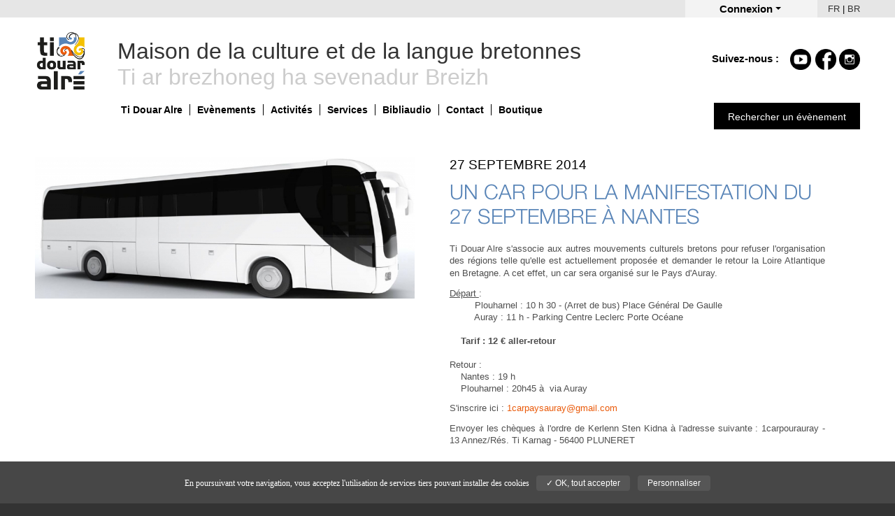

--- FILE ---
content_type: text/html
request_url: https://www.tidouaralre.com/un-car-pour-la-manifestation-du-27-septembre-a-nantes-septembre-2014/a67.html
body_size: 55312
content:
<!DOCTYPE html>
<!--[if lte IE 7]> <html class="ie7" lang="fr"> <![endif]-->
<!--[if IE 8]> <html class="ie8" lang="fr"> <![endif]-->
<!--[if IE 9]> <html class="ie9" lang="fr"> <![endif]-->
<!--[if !IE]><!--> <html lang="fr"> <!--<![endif]-->
    <head>
	
        <meta charset="UTF-8">
        <title>Un car pour la manifestation du 27 septembre à Nantes - Ti Douar Alre</title>
        <link href="https://www.tidouaralre.com/web/upload/base/favicon.png" rel="icon" type="image/x-icon" />
        <meta name="description" content=""/>
		<meta name="DC.title" lang="fr" content="Un car pour la manifestation du 27 septembre à Nantes - Ti Douar Alre" />		
		<meta name="DC.description" lang="fr" content="" />
		<meta http-equiv="content-language" content="fr">
        <meta name="keywords" content="{{TAGS}}"/>
                                                <script type="text/javascript" src="https://www.tidouaralre.com/web/javascript/jquery.js"></script>        <script type="text/javascript" src="https://www.tidouaralre.com/web/javascript/jquery.migrate.js"></script>                                                                                <script type="text/javascript"> 
            var $buoop = {}; 
            $buoop.ol = window.onload; 
            window.onload=function(){ 
	            
	           tarteaucitron.user.browserUpdateMore = function() {
	               try {if ($buoop.ol) $buoop.ol();}catch (e) {} 
	               var e = document.createElement("script"); 
	               e.setAttribute("type", "text/javascript"); 
	               e.setAttribute("src", "//browser-update.org/update.js"); 
	               document.body.appendChild(e); 
               }
           } 
       </script> 
        <script type="text/javascript">
            $(document).ready(function() {                
                setTimeout( function() {
                    $(".message , .errors").fadeOut( {
                        queue:false
                    });
                    $(".message , .errors").slideUp();
                } , 20000 );
            });
        </script>
    <link rel="stylesheet" href="https://www.tidouaralre.com/bundles/base/frontend/style.css"/>
<link rel="stylesheet" href="https://www.tidouaralre.com/bundles/auth/frontend/style.css"/>
<link rel="stylesheet" href="https://www.tidouaralre.com/bundles/media/js/uploadify/uploadify.css"/>
<link rel="stylesheet" href="https://www.tidouaralre.com/bundles/media/js/uploadifive/uploadifive.css"/>
<link rel="stylesheet" href="https://www.tidouaralre.com/bundles/media/js/jcrop/css/jquery.Jcrop.css"/>
<link rel="stylesheet" href="https://www.tidouaralre.com/bundles/media/style_backend.css"/>
<link rel="stylesheet" href="https://www.tidouaralre.com/bundles/actus/frontend/style.css"/>
<link media="print" rel="stylesheet" href="https://www.tidouaralre.com/bundles/actus/frontend/style-print.css"/>
<link rel="stylesheet" href="https://www.tidouaralre.com/bundles/social/frontend/style.css"/>
<link media="print" rel="stylesheet" href="https://www.tidouaralre.com/bundles/social/frontend/style-print.css"/>
<link rel="stylesheet" href="https://www.tidouaralre.com/web/javascript/fontawesome/css/font-awesome.min.css"/>
<link rel="stylesheet" href="https://www.tidouaralre.com/web/javascript/jquery-ui/css/tidouar/jquery-ui-1.10.2.custom.css"/>
<link rel="stylesheet" href="https://www.tidouaralre.com/web/javascript/colorbox/example3/colorbox.css"/>
<link rel="stylesheet" href="https://www.tidouaralre.com/web/templates/frontend/style/style.css"/>
<link rel="stylesheet" href="https://www.tidouaralre.com/bundles/rgpd/style.css"/>
<link rel="stylesheet" href="https://www.tidouaralre.com/web/bundles/rgpd/style_custom.css"/>
<link rel="stylesheet" href="https://www.tidouaralre.com/bundles/client/frontend/style.css"/>
<link rel="stylesheet" href="https://www.tidouaralre.com/bundles/member/frontend/style.css"/>
<link rel="stylesheet" href="https://www.tidouaralre.com/bundles/calendar/frontend/style.css"/>
<link rel="stylesheet" href="https://www.tidouaralre.com/web/data/contents/styles/search-box.css"/>
<script type="text/javascript" src="https://www.tidouaralre.com/bundles/media/js/uploadify/jquery.uploadify-3.1.js"></script>
<script type="text/javascript" src="https://www.tidouaralre.com/bundles/media/js/uploadifive/jquery.uploadifive.min.js"></script>
<script type="text/javascript" src="https://www.tidouaralre.com/bundles/media/js/jcrop/jquery.Jcrop.js"></script>
<script type="text/javascript" src="https://www.tidouaralre.com/bundles/media/js/medias_backend.js"></script>
<script type="text/javascript" src="https://www.tidouaralre.com/web/javascript/jquery-ui/js/jquery-ui-1.9.2.custom.js"></script>
<script type="text/javascript" src="https://www.tidouaralre.com/web/javascript/tabsMod.js"></script>
<script type="text/javascript" src="https://www.tidouaralre.com/web/javascript/gmap3.js"></script>
<script type="text/javascript" src="https://www.tidouaralre.com/web/javascript/caroufredsel.js"></script>
<script type="text/javascript" src="https://www.tidouaralre.com/web/javascript/forms.js"></script>
<script type="text/javascript" src="https://www.tidouaralre.com/web/javascript/functions.js"></script>
<script type="text/javascript" src="https://www.tidouaralre.com/web/javascript/tabLang.js"></script>
<script type="text/javascript" src="https://www.tidouaralre.com/web/javascript/colorbox/jquery.colorbox.js"></script>
<script type="text/javascript" src="https://www.tidouaralre.com/web/javascript/slick/slick.min.js"></script>
<script type="text/javascript" src="https://www.tidouaralre.com/web/javascript/tarteaucitron/tarteaucitron.js">1</script>
<script type="text/javascript">
              
              (function(i,s,o,g,r,a,m){i['GoogleAnalyticsObject']=r;i[r]=i[r]||function(){
				(i[r].q=i[r].q||[]).push(arguments)},i[r].l=1*new Date();a=s.createElement(o),
				m=s.getElementsByTagName(o)[0];a.async=1;a.src=g;m.parentNode.insertBefore(a,m)
				})(window,document,'script','https://www.google-analytics.com/analytics.js','ga');
				
				tarteaucitron.user.analyticsMore = function () {
					ga('create', 'UA-40972171-1', 'auto');
					ga('set', 'anonymizeIp', true);
					ga('send', 'pageview');
				};
			  
            </script>
</head>
    <body>
	    <script type="text/javascript">
	 // Définition de la langue de tarteaucitron en fonction de la langue courante
	var tarteaucitronForceLanguage = 'fr'; /* supported: fr, en, de, es, it, pt, pl, ru */
</script>


<script>
	
	// chargement du script tarteaucitron
	$(document).ready(
		 
        function(){
			// Définition du catch google analytics
			tarteaucitron.user.analyticsUa = 'UA-40972171-1';
			
            tarteaucitron.init({
                "hashtag": "#tarteaucitron", /* Ouverture automatique du panel avec le hashtag */
                "highPrivacy": false, /* désactiver le consentement implicite (en naviguant) ? */
                "orientation": "bottom", /* le bandeau doit être en haut (top) ou en bas (bottom) ? */
                "adblocker": false, /* Afficher un message si un adblocker est détecté */
                "showAlertSmall": false, /* afficher le petit bandeau en bas à droite ? */
                "cookieslist": true, /* Afficher la liste des cookies installés ? */
                "removeCredit": false /* supprimer le lien vers la source ? */
            });
            if ( typeof(tarteaucitron.job) == "undefined" ) {
                tarteaucitron.job = [];
            }
        }
    );
    
    /* Fonction qui permet de relancer le chargement d'un service */
    /* exemple de service : "youtube" */
    function rgpd_sa_refresh_service(service) {
    	if ( typeof(tarteaucitron.state) !== 'undefined' && typeof(tarteaucitron.services[service]) !== 'undefined' ){
	    	if(tarteaucitron.state[service]) {
	    		tarteaucitron.services[service].js();
			} else {
				tarteaucitron.services[service].fallback();
			}
    	}  
    };

</script>


<script>
	$(document).ready(
		function() {
			$("a[href*='rgpd_popup_cookie']").off("click");
			$("a[href*='rgpd_popup_cookie']").click(function(event){ 
   				event.preventDefault();
   				event.stopPropagation();
   				tarteaucitron.userInterface.openPanel();
			});
		}
	);
</script>


<script type="text/javascript">
		        $(window).load(
		            function(){ 
			            
		                (tarteaucitron.job = tarteaucitron.job || []).push("analytics");
		            }
		        );
		        
		        $(window).load(
					function(){
				        tarteaucitron.services.analytics = {
				            "key": "analytics",
							"type": "analytic",
				            "name": "analytics",
							"uri": "",
							"needConsent": true,
							"cookies": [],
							"js": function () {
								"use strict";
								
					        	 tarteaucitron_analytics();
	
							},
							"fallback": function () { // Si désactivé
								
								
								
							}
							
				        };
				        
				        function  tarteaucitron_analytics() { // Si activé
					      
					      
                          
                          
					    }
				        
				    }
	 
				);
				
				
			</script><script type="text/javascript">
		        $(window).load(
		            function(){ 
			            
			    	setTimeout( function(idi_url) {
			    	$("#rgpd_sa_googlemapsLine a[href*='https://opt-out.ferank.eu/service/']").off("click");
					$("#rgpd_sa_googlemapsLine a[href*='https://opt-out.ferank.eu/service/']").unbind("click");
			    	$("#rgpd_sa_googlemapsLine a[href*='https://opt-out.ferank.eu/service/']").on("click", function(event){
				    	event.preventDefault();
		   				event.stopPropagation();
		   				console.log(idi_url);
		   				//$(location).attr("href", idi_url);				    	 
			    	});
			    	
			    	}, 700, "'https://opt-out.ferank.eu/service/googlemaps/'" );
			    
			    
		                (tarteaucitron.job = tarteaucitron.job || []).push("rgpd_sa_googlemaps");
		            }
		        );
		        
		        $(window).load(
					function(){
				        tarteaucitron.services.rgpd_sa_googlemaps = {
				            "key": "rgpd_sa_googlemaps",
							"type": "api",
				            "name": "google Maps",
							"uri": "https://adssettings.google.com/anonymous?hl=fr&sig=ACi0TCjQ9hjLj9PElus39KNL8ixwGLaUzNDBeiXMdXYieOtZ66ujnVEBJ2-7mgp4N9g-X6OgJb_3ns-yVv3fJ31MXyJk5zuCOHiyHyo3v3opePfQ4HBBHl8",
							"needConsent": true,
							"cookies": [],
							"js": function () {
								"use strict";
								
					        	 tarteaucitron_rgpd_sa_googlemaps();
	
							},
							"fallback": function () { // Si désactivé
								$('.rgpd_sa_googlemaps').addClass('rgpd_sa_disabled');
								
								
				   $(".rgpd_sa_googlemaps").off("click"); 
				   $(".rgpd_sa_googlemaps").click(function(event){ 
				   				event.preventDefault();
				   				event.stopPropagation();
				   				$("#RGPD_SA_MODAL #RGPD_SA_MODAL_COOKIE_NAME").html("google Maps");
				   				$("#RGPD_SA_MODAL").css("display", "block"); // Affichage de la modale
				   				$("#RGPD_SA_MODAL_BTN_ENABLE").data("tarteaucitronKey", "rgpd_sa_googlemaps"); // Valorisation du data-tarteaucitronKey
				   });
			   
							}
							
				        };
				        
				        function  tarteaucitron_rgpd_sa_googlemaps() { // Si activé
					      $('.rgpd_sa_googlemaps').removeClass('rgpd_sa_disabled');
					      
						var script_callback = "";
						var script = document.createElement( "script" );
						script.setAttribute("type", "text/javascript");
		        		script.setAttribute("src" , 'https://maps.google.com/maps/api/js?key=AIzaSyAqLXe24FDmzcQlWyfWOiUwklE2XT0uPOs&language=fr&callback=initMap');
		        		script.setAttribute('async','');
		        		script.setAttribute('defer','');
		        		
		        		
		        		$("script#rgpd_script_maps").replaceWith(script); 
						
					
                          
                          
					    }
				        
				    }
	 
				);
				
				
			</script><script type="text/javascript">
		        $(window).load(
		            function(){ 
			            
			    	setTimeout( function(idi_url) {
			    	$("#rgpd_sa_rgpd_sa_browserUpdateLine a[href*='https://opt-out.ferank.eu/service/']").off("click");
					$("#rgpd_sa_rgpd_sa_browserUpdateLine a[href*='https://opt-out.ferank.eu/service/']").unbind("click");
			    	$("#rgpd_sa_rgpd_sa_browserUpdateLine a[href*='https://opt-out.ferank.eu/service/']").on("click", function(event){
				    	event.preventDefault();
		   				event.stopPropagation();
		   				console.log(idi_url);
		   				//$(location).attr("href", idi_url);				    	 
			    	});
			    	
			    	}, 700, "'https://opt-out.ferank.eu/'" );
			    
			    
		                (tarteaucitron.job = tarteaucitron.job || []).push("rgpd_sa_browserupdate");
		            }
		        );
		        
		        $(window).load(
					function(){
				        tarteaucitron.services.rgpd_sa_browserupdate = {
				            "key": "rgpd_sa_browserupdate",
							"type": "support",
				            "name": "Browser update",
							"uri": "https://browser-update.org/fr/",
							"needConsent": true,
							"cookies": [],
							"js": function () {
								"use strict";
								
					        	 tarteaucitron_rgpd_sa_browserupdate();
	
							},
							"fallback": function () { // Si désactivé
								$('.rgpd_sa_rgpd_sa_browserUpdate').addClass('rgpd_sa_disabled');
								
								
				   $(".rgpd_sa_rgpd_sa_browserUpdate").off("click"); 
				   $(".rgpd_sa_rgpd_sa_browserUpdate").click(function(event){ 
				   				event.preventDefault();
				   				event.stopPropagation();
				   				$("#RGPD_SA_MODAL #RGPD_SA_MODAL_COOKIE_NAME").html("Browser update");
				   				$("#RGPD_SA_MODAL").css("display", "block"); // Affichage de la modale
				   				$("#RGPD_SA_MODAL_BTN_ENABLE").data("tarteaucitronKey", "rgpd_sa_browserupdate"); // Valorisation du data-tarteaucitronKey
				   });
			   
							}
							
				        };
				        
				        function  tarteaucitron_rgpd_sa_browserupdate() { // Si activé
					      $('.rgpd_sa_rgpd_sa_browserUpdate').removeClass('rgpd_sa_disabled');
					      
                          
                          tarteaucitron.user.browserUpdateMore();
					    }
				        
				    }
	 
				);
				
				
			</script>

<!-- ------------------- -->
<!-- MODALE INDIVIDUELLE -->
<div id="RGPD_SA_MODAL" class="rgpd_sa_modal modal">

  <!-- Modal content -->
  <div class="modal-content">
	  
	  <div class="modal-body">
    	<span class="close">&times;</span>
    	<p><span id="RGPD_SA_MODAL_COOKIE_NAME" ><!-- remplie dynamiquement --></span> est désactivé. Autorisez le dépôt de cookies pour accéder à cette fonctionnalité.</p>
	  </div>
	  
	  <div class="modal-footer">
	    <button id="RGPD_SA_MODAL_BTN_ENABLE" type="button" class="btn btn-primary" data-tarteaucitronKey="" >Autoriser</button>
	    <button id="RGPD_SA_MODAL_BTN_MANAGE" type="button" class="btn btn-default">Personnaliser</button>
	  </div>
	  
  </div>
  
</div>


<script>
	
	//---------------------------
	// MODALE GENERALE
	//---------------------------
	
	//---------------------------
	// INITITALISATION VARIABLES
	$(document).ready(function() {
		
		var rgpd_sa_general_modal = $("#tarteaucitronBack");
		var rgpd_sa_general_close_btn = $("#tarteaucitronClosePanel")[0];
		
		//Fonction qui permet d'ajouter/modifier un cookie
		function setCookie(name,value,days) {
            console.log("setCookie", name, value, days);
			if (days) {
				var date = new Date();
				date.setTime(date.getTime()+(days*24*60*60*1000));
				var expires = "; expires="+date.toGMTString();
			}
			else var expires = "";
			document.cookie = name+"="+value+expires+"; path=/";
		}
		
		// Fonction qui permet d'enregistrer en Base la preuve de consentement
		function updateCookieConsent( appLink ) {
			
			$.ajax({
				url : appLink,
				type: 'POST',
				dataType: "json",
				data: {},
				success : function (data) {
					// Si non null
					if (data) {
					    setCookie("tarteaucitron", data, 365);
					} 
				},
				errors : function(data) {
					console.log("Erreur durant le traitement du cookie");
					console.log(data);
				}
			});
		}
		
		
		//---------------------------
		// Evenements au click
		
		// Bouton "Ok, tout accpeter"
		$(document).on("click", "#tarteaucitronPersonalize", function() {
							updateCookieConsent('https://www.tidouaralre.com/cookies/consent-update'); // On enregistre la preuve de consentement des cookies
						location.reload();
		});
		
		// Bouton "Close" (modale générale)
		$(document).on("click", "#tarteaucitronClosePanel", function() {
		    if ( $("#tarteaucitron").hasClass('changed') ) {
    		    location.reload();
    		}

		});

		// Quand l'utilisateur click en dehors de la modal (générale)
		window.onclick = function(event) {
		    if (event.target == $("#tarteaucitronBack")[0]) {
		        if ( $("#tarteaucitron").hasClass('changed') )
	    		    location.reload();
		    }
		};
		
		// Permet de savoir si l'utilisateur a effectué un choix sur la modale
		// Auquel cas on ajoute la classe "changed" (permet un rafraichissement de la page dans ce cas)
		$(document).on('click', '.tarteaucitronAllow', function(){
			$(this).parents("#tarteaucitron").first().addClass('changed');
							updateCookieConsent('https://www.tidouaralre.com/cookies/consent-update'); // On enregistre la preuve de consentement des cookies
					});
		$(document).on('click', '.tarteaucitronDeny', function(){
			$(this).parents("#tarteaucitron").first().addClass('changed');
							updateCookieConsent('https://www.tidouaralre.com/cookies/consent-update'); // On enregistre la preuve de consentement des cookies
					});
		
		
	});
	
	
	//---------------------------
	// MODALE INDIVIDUELLE
	//---------------------------
	
	//---------------------------
	// INITITALISATION VARIABLES

	var rgpd_sa_modal = document.getElementById('RGPD_SA_MODAL'); // Modale
	var rgpd_sa_close_btn = $("#RGPD_SA_MODAL .close")[0]; // Bouton "close"
	var rgpd_sa_enable_btn = $("#RGPD_SA_MODAL_BTN_ENABLE")[0]; // Bouton "Autoriser"
	var rgpd_sa_manage_btn = $("#RGPD_SA_MODAL_BTN_MANAGE")[0]; // Bouton "Personnaliser"
	
	
	//---------------------------
	// Evenements au click
	
	// Bouton "Close" (modale individuelle)
	rgpd_sa_close_btn.onclick = function() {
	    rgpd_sa_modal.style.display = "none";
	}
	
	rgpd_sa_enable_btn.onclick = function() {
		rgpd_sa_modal.style.display = "none";
		var rgpd_sa_tarteaucitronKey = $("#RGPD_SA_MODAL_BTN_ENABLE").data("tarteaucitronKey")+'Denied';
		tarteaucitron.userInterface.respond(document.getElementById(rgpd_sa_tarteaucitronKey), true);
		location.reload();
	}
	
	rgpd_sa_manage_btn.onclick = function() {
		rgpd_sa_modal.style.display = "none";
		tarteaucitron.userInterface.openPanel();
	}
	
	// Quand l'utilisateur click en dehors de la modale (individuelle)
	window.onclick = function(event) {
	    if (event.target == rgpd_sa_modal) {
	        rgpd_sa_modal.style.display = "none";
	    }
	}
	
</script>
    	<div id="bandeau-top">
            <div class="c">
    			<div class="blockaccount">

    <span class='title'>
    	Connexion        <span class="arrow"></span>
    </span>

	    <div class="display">
    	<form method="POST" action="https://www.tidouaralre.com/accounts/my-account">	
    		<div class="content">
    			<ul>
    				<li>
    					<label>Email*</label>
    					<input name="email" type="text" value=""/>    				</li>
    				<li>
    					<label>Mot de passe</label>
    					<input name="password" type="password" value=""/>    				</li>
    			</ul>
    		</div>
    		<input name="sub_connection" type="submit" value="Se connecter"/>
    	</form>
    </div>
	            
</div>  


<script>
    jQuery(document).ready(function($) {
        var openbox = false;
        $(".blockaccount .title").click( function() {
            console.log( $(this).parent().find(".display") );
            if( openbox ) {
                $(this).parent().find(".display").hide();
                openbox = false;
            } else {
                $(this).parent().find(".display").show();
                openbox = true;
            }
        });
        $("body").click( function(e) {
            var outside = $(e.target).parents(".blockaccount").length === 0;
            if (outside) {
                $("#header .blockaccount .display").hide();
                openbox = false;
            }
        });  
    });
</script>    			

<div class="langs">
    <a class=' current ' href='https://www.tidouaralre.com/un-car-pour-la-manifestation-du-27-septembre-a-nantes-septembre-2014/a67.html'>FR</a> | <a class='' href='https://bzh.tidouaralre.com/un-car-pour-la-manifestation-du-27-septembre-a-nantes-septembre-2014/a67.html'>BR</a></div>    		</div>
    	</div>
        <div id="header">
            <div class="c">
				
				<div id="headermisc">
					<span>Suivez-nous : </span>
					<div class="facebook"><a target=_blank href="https://fr-fr.facebook.com/ti.douaralre/"><img src="[data-uri]" alt="Facebook"/></a></div>
					<div class="youtube"><a target=_blank href="https://www.youtube.com/channel/UCStGzk7UV_EXt-L-kJGmL9A"	><img src="[data-uri]" alt="Youtube"/></a></div>
					<div class="instagram"><a target=_blank href="https://www.instagram.com/tidouaralre/"	><img src="[data-uri]" alt="Instagram"/></a></div>
				</div>
               
                <a href="https://www.tidouaralre.com/"><img align="middle" id="logo" src="https://www.tidouaralre.com/web/templates/frontend/images/header/logo.png" alt="logo-id"/></a>
                <div id="headerright">
	<!--? /*$app->executeBlock("actus_blockLeft")*/ ?-->
	Maison de la culture et de la langue bretonnes<br/>
	<span class="br">Ti ar brezhoneg ha sevenadur Breizh</span>
</div>             </div>
        </div>
        <div id="menu">
            <div class="c">
                <ul class="m">
                <li class='first m'><a  href='https://www.tidouaralre.com/presentation-ti-douar-alre/p12.html'>Ti Douar Alre</a><ul class='sm'><li class='sm'><a  href='https://www.tidouaralre.com/presentation-ti-douar-alre/p12.html'>Présentation</a></li><li class='sm'><a  href='https://www.tidouaralre.com/conseil-administration/p15.html'>Fonctionnement</a></li><li class='sm'><a  href='https://www.tidouaralre.com/members'>Adhérents</a></li><li class='sm'><a  href='https://www.tidouaralre.com/partners'>Partenaires</a></li></ul></li><li class='m'><a  href='https://www.tidouaralre.com/liste-des-evenements-ti-douar-alre'>Evènements </a><ul class='sm'><li class='sm'><a  href='https://www.tidouaralre.com/liste-des-evenements-ti-douar-alre'>Agenda</a></li><li class='sm'><a  href='https://www.tidouaralre.com/kan-ar-bobl/p76.html'>Kan ar Bobl</a></li><li class='sm'><a  href='https://www.tidouaralre.com/mois-de-la-langue-bretonne-2024/p66.html'>Mois de la langue bretonne</a></li><li class='sm'><a  href='https://www.tidouaralre.com/animations-estivales/p63.html'>Été - Goûtez la Bretagne !</a></li><li class='sm'><a  href='https://www.tidouaralre.com/un-automne-autrement/p22.html'>Un Automne Autrement</a></li></ul></li><li class='m'><span class='a'>Activités</span><ul class='sm'><li class='sm'><a  href='https://www.tidouaralre.com/commission-langue-bretonne/p27.html'>Ateliers langue bretonne</a></li><li class='sm'><a  href='https://www.tidouaralre.com/centre-musique-traditionnelle-bretonne/p6.html'>Ateliers musique bretonne</a></li><li class='sm'><a  href='https://www.tidouaralre.com/cours-danses-bretonnes/p28.html'>Ateliers danses bretonnes</a></li><li class='sm'><a  href='https://www.tidouaralre.com/atelier-pour-enfants-en-breton/p49.html'>Atelier pour enfants en breton</a></li><li class='sm'><a  href='https://www.tidouaralre.com/challenge-douar-alre-tonton-outdoor/p65.html'>Challenge Douar Alre </a></li></ul></li><li class='m'><span class='a'>Services</span><ul class='sm'><li class='sm'><a  href='https://www.tidouaralre.com/boutique/p71.html'>Boutique</a></li><li class='sm'><a  href='https://www.tidouaralre.com/depot-vente/p70.html'>Dépôt-vente</a></li><li class='sm'><a  href='https://www.tidouaralre.com/services-proposes/p34.html'>Services proposés </a></li><li class='sm'><a  href='https://www.tidouaralre.com/valise-d-interpretation-et-de-guidage/p47.html'>Valise d'interprétation et de guidage</a></li></ul></li><li class='m'><a  href='https://www.tidouaralre.com/ouvrez-grand-vos-oreilles-des-chroniques-pour-tous-grands-et-petits-novembre-2020/a329.html'>Bibliaudio</a><ul class='sm'></ul></li><li class='m'><a  href='https://www.tidouaralre.com/contact'>Contact</a><ul class='sm'></ul></li><li class='m'><a  href='https://www.tidouaralre.com/boutique/p71.html'>Boutique</a><ul class='sm'></ul></li>                <div id="openeventbox" class='m searchevent'><span class="a">Rechercher un évènement</span></div>
                </ul>
                <script>
                    $(document).ready( function() {
                        // ------------------------------------------------
                        // SURVOL MENU
                        // ------------------------------------------------
                        $("#menu ul.m li.m").hover( function() {
                            $("#menu ul.sm").hide();
                            $(this).find("ul.sm").show();
                        } , function() {
                            $("#menu ul.sm").hide();
                        });
                        // ------------------------------------------------
                        // OPEN BOX
                        // ------------------------------------------------
                        $("#openeventbox").click( function() {
                            if( $(this).is(".open") ) {
                                $("#eventbox").slideUp();
                                $(this).removeClass("open");
                            } else {
                                $("#eventbox").slideDown();
                                $(this).addClass("open");
                            }
                        } );
                    });
                </script>
            </div>
        </div>
        <div id="eventbox">
            <div class='c'><div class="search-box">

	<div class="left">
		
		<div class="item one">
			<span class="title">Agenda culturel</span>
			<p>Grâce à notre moteur de recherche, retrouvez les évènements d’une association, d’un adhérent ou d’un partenaire.</p>

		</div>
		
		<div class="item two">
			<a href="https://www.tidouaralre.com/liste-des-evenements-ti-douar-alre?om=1">
				<img src='https://www.tidouaralre.com/web/upload/contents/medium/137397892351e5412b3b259.png' alt='' />
			</a>
			<span class='imgdesc'>Trouvez un évènement sur la carte</span>
		</div>

	</div>

	<div class="right">
		
		<form method="POST" action="" id="formSearchBox">

			<ul>
				<li><input type="text" name="free" value="Recherche libre"/></li>
				<li>					
					<select name="assoc">
						<option value="0">-- Adhérent --</option>
						<option value='11'>Académie de Musique et d'Arts Sacrés</option><option value='212'>AEP Skol Diwan An Alre</option><option value='15'>Ar Vammenn</option><option value='19'>Association musicale Meriadeg</option><option value='84'>Auray</option><option value='234'>Autrefois Étel - Musée des Thoniers</option><option value='83'>Bangor</option><option value='82'>Belz</option><option value='81'>Brec'h</option><option value='80'>Camors</option><option value='79'>Carnac</option><option value='26'>Cercle celtique de Crac'h Yaouankiz er Ster</option><option value='259'>Cercle culturel Carnac </option><option value='199'>Chœur An Alre</option><option value='28'>Chorale La Sylvia</option><option value='235'>Confédération Kenleur</option><option value='78'>Crac'h</option><option value='53'>Dam Araok</option><option value='77'>Erdeven</option><option value='76'>Etel</option><option value='257'>Festerion ar brug Plunered</option><option value='105'>Festerion ar Brug Pluneret</option><option value='196'>Foulées pluvignoises</option><option value='106'>Foyer laique de Brec'h</option><option value='102'>Harmonie Orgue Etel</option><option value='75'>Hoedic</option><option value='74'>Houat</option><option value='107'>Kanerion Pleuigner</option><option value='10'>Kerlenn Sten Kidna an Alre</option><option value='198'>La bamboche &quot;Les Matelots Errants&quot;</option><option value='236'>La Boule Pluvignoise</option><option value='73'>La Trinité-sur-Mer</option><option value='72'>Landaul</option><option value='71'>Landévant</option><option value='70'>Le Palais</option><option value='221'>Les Gabiers d'Artimon</option><option value='160'>Les Galettes du Monde</option><option value='69'>Locmaria</option><option value='68'>Locmariaquer</option><option value='67'>Locoal-Mendon</option><option value='18'>Mein, Mor ha Lann e bro Karnag</option><option value='213'>Plijadur Cantë Nouz</option><option value='66'>Ploemel</option><option value='65'>Plouharnel</option><option value='64'>Plumergat</option><option value='63'>Pluneret</option><option value='62'>Pluvigner</option><option value='38'>Pluvigner-Patrimoines</option><option value='258'>Poussières de Lune</option><option value='36'>Quai des Dunes</option><option value='60'>Saint-Philibert</option><option value='59'>Saint-Pierre-Quiberon</option><option value='58'>Sainte-Anne-d'Auray</option><option value='57'>Sauzon</option><option value='173'>SETAM Auray-Madagascar</option><option value='215'>SHAPA</option><option value='178'>Sonerion Bro Gwened</option><option value='260'>Tolpiñ</option>					</select>
					<select class="end" name="event">
						<option value="0">-- Type d'évènement --</option>
						<option value='31'>Animation</option><option value='3'>Atelier</option><option value='27'>Balade</option><option value='30'>Causerie</option><option value='5'>Concert</option><option value='26'>Concours</option><option value='4'>Conférence</option><option value='6'>Contes</option><option value='23'>Danse</option><option value='7'>Exposition</option><option value='8'>Fest-deiz</option><option value='9'>Fest-noz</option><option value='10'>Film</option><option value='11'>Jeu</option><option value='29'>Lecture</option><option value='12'>Marché</option><option value='13'>Mardis de la Dañs</option><option value='14'>Randonnée</option><option value='17'>Rencontre</option><option value='15'>Repas</option><option value='18'>Salon</option><option value='28'>Sortie</option><option value='25'>Sortir en famille</option><option value='19'>Spectacle</option><option value='20'>Sport</option><option value='21'>Stage</option><option value='22'>Théâtre</option><option value='1'>Ti Douar Alre</option><option value='24'>Visite</option>					</select>
				</li>
				<li class="date">
					<input name="dateend" type="text" value="02-08-2026" class="date end" />
					<span class="datetext">></span> 
					<input name="datestart" type="text" value="03-02-2026" class="date" />
					<span class="datetext"></span> 
				</li>
				<li class="clear">
					<span class="nbresult"><span>0</span> Résultats</span>
					<input type="submit" value="Rechercher" name="subsearch"/>
				</li>
			</ul>

			



		</form>

	</div>

</div>

<script type="text/javascript">
	$(document).ready(function() {
		var contentResult = $(".search-box .nbresult").html();
		var interval = null;
		function loader() {
			var count = 0;
			$(".search-box .nbresult").text(".");
			clearInterval(interval);
			interval = setInterval( function() {
				if( count%3 == 0 ) $(".search-box .nbresult").text("");
				$(".search-box .nbresult").text( $(".search-box .nbresult").text() + " ." );
				count++;
			} , 150 );
		}
		function stopLoader( result ) {
			clearInterval(interval);
			$(".search-box .nbresult").html( contentResult );
			$(".search-box .nbresult span").text(result);
		}
		function startSearch() {
			loader();
			var idMember = $("#formSearchBox select[name=assoc]").val();
			var idTheme = $("#formSearchBox select[name=event]").val();
			var text = $("#formSearchBox input[name=free]").val();
			var datestart = $("#formSearchBox input[name=datestart]").val();
			var dateend = $("#formSearchBox input[name=dateend]").val();
			if( text == "Recherche libre" ) text = "";
			$.ajax({
				type : "POST",
				data : {
					idMember:idMember,
					idTheme:idTheme,
					text:text,
					datestart:datestart,
					dateend:dateend
				},
				url : "https://www.tidouaralre.com/ajax/calendar/search",
				success : function(data) {
					stopLoader( data );
				}
			});
		}
		$("#formSearchBox select[name=assoc]").change( function() {
			startSearch();
		});
		$("#formSearchBox select[name=event]").change( function() {
			startSearch();
		});
		$("#formSearchBox input[name=free]").jInput();
		$("#formSearchBox input[name=free]").keyup( function() {
			startSearch();
		});
		$("#formSearchBox").submit( function() {
			if( $(".search-box .nbresult span").text() == "0" ) return false;
			window.location = "https://www.tidouaralre.com/calendars/search";
			return false;
		});
		startSearch();
		$.datepicker.regional['fr'] = {
			monthNames: ['Janvier','Février','Mars','Avril','Mai','Juin',
			'Juillet','Août','Septembre','Octobre','Novembre','Décembre'],
			monthNamesShort: ['Jan','Fév','Mar','Avr','Mai','Jun',
			'Jul','Aoû','Sep','Oct','Nov','Déc'],
			dayNames: ['Dimanche','Lundi','Mardi','Mercredi','Jeudi','Vendredi','Samedi'],
			dayNamesShort: ['Dim','Lun','Mar','Mer','Jeu','Ven','Sam'],
			dayNamesMin: ['Di','Lu','Ma','Me','Je','Ve','Sa']
		}

		$.datepicker.regional['br'] = {
			monthNames: ['Genver',"C'hwevrer",'Meurzh','Ebrel','Mae','Mezheven',
			'Gouere','Eost','Gwengolo','Here','Du','Kerzu'],
			monthNamesShort: ['Jan','Fév','Mar','Avr','Mai','Jun',
			'Jul','Aoû','Sep','Oct','Nov','Déc'],
			dayNames: ['Dimanche','Lundi','Mardi','Mercredi','Jeudi','Vendredi','Samedi'],
			dayNamesShort: ['Dim','Lun','Mar','Mer','Jeu','Ven','Sam'],
			dayNamesMin: ['lun','meu',"merc",'yaou','gwen','sad','sul']
		}

		$.datepicker.setDefaults($.datepicker.regional['fr']);
        $("input[name=datestart]").datepicker({
           dateFormat:"dd-mm-yy",
           onSelect : function() {
           	startSearch();
           }
        });
        $("input[name=dateend]").datepicker({
           dateFormat:"dd-mm-yy",
           onSelect : function() {
           	startSearch();
           }
        });
	});
</script></div>        </div>
            
                <div id="content">
            <div class="c">
                


<div id="actualite">

	<div class="top">

		<div id="actu_share">
			
<div class="socialblock" id="social698188d9b64d9">
	
	<div class="textplus">
		<span class="text">Partager</span>
		<span class="plus">+</span>
	</div>
	<span class="print" onclick="window.print()"><img src='https://www.tidouaralre.com/bundles/social/frontend/img/print.png'/></span>

	<div class="sharelist">
		<ul>
		<li><a class='sharea' title='Facebook'' href='http://www.facebook.com/sharer.php?u=http%3A%2F%2Fwww.tidouaralre.com%2F%2Fun-car-pour-la-manifestation-du-27-septembre-a-nantes-septembre-2014%2Fa67.html&t=Un car pour la manifestation du 27 septembre à Nantes - Ti Douar Alre'><div class='img'><img src='https://www.tidouaralre.com/bundles/social/frontend/img/fb-social.png' alt='Facebook'/></div>Facebook</a></li><li><a class='sharea' title='Twitter'' href='http://twitter.com/share?url=http%3A%2F%2Fwww.tidouaralre.com%2F%2Fun-car-pour-la-manifestation-du-27-septembre-a-nantes-septembre-2014%2Fa67.html&text=Un car pour la manifestation du 27 septembre à Nantes - Ti Douar Alre'><div class='img'><img src='https://www.tidouaralre.com/bundles/social/frontend/img/tw-social.png' alt='Twitter'/></div>Twitter</a></li><li><a class='sharea' title='Google +'' href='https://plus.google.com/share?url=http%3A%2F%2Fwww.tidouaralre.com%2F%2Fun-car-pour-la-manifestation-du-27-septembre-a-nantes-septembre-2014%2Fa67.html'><div class='img'><img src='https://www.tidouaralre.com/bundles/social/frontend/img/gp-social.png' alt='Google +'/></div>Google +</a></li><li><a class='sharea' title='Linkedin'' href='http://www.linkedin.com/shareArticle?mini=true&url=http%3A%2F%2Fwww.tidouaralre.com%2F%2Fun-car-pour-la-manifestation-du-27-septembre-a-nantes-septembre-2014%2Fa67.html&title=Un car pour la manifestation du 27 septembre à Nantes - Ti Douar Alre'><div class='img'><img src='https://www.tidouaralre.com/bundles/social/frontend/img/in-social.png' alt='Linkedin'/></div>Linkedin</a></li><li><a class='sharea' title='Viadeo'' href='http://www.viadeo.com/shareit/share/?u=http%3A%2F%2Fwww.tidouaralre.com%2F%2Fun-car-pour-la-manifestation-du-27-septembre-a-nantes-septembre-2014%2Fa67.html&t=Un car pour la manifestation du 27 septembre à Nantes - Ti Douar Alre'><div class='img'><img src='https://www.tidouaralre.com/bundles/social/frontend/img/vi-social.png' alt='Viadeo'/></div>Viadeo</a></li>		</ul>
	</div>

	<script type="text/javascript">
		$(document).ready( function() {
			$(".socialblock .sharea").click( function() {
			    var width = 600;
			    var height = 300;
				var url = $(this).attr("href");
			    var left = parseInt((screen.availWidth/2) - (width/2));
			    var top = parseInt((screen.availHeight/2) - (height/2));
				window.open(url,'',"menubar=no, status=no, scrollbars=no, menubar=no, width=" + width + ",height=" + height + ", resizable=no, left=" + left + ", top= " + top + "");
				return false;
			});
		});
	</script>

</div>

<script type="text/javascript">

	jQuery(document).ready(function($) {
		$("#social698188d9b64d9").click( function() {
			if( $(this).is(".open") ) {
				$(this).find(".sharelist").hide();
				$(this).removeClass('open');
			} else {
				$(this).find(".sharelist").show();
				$(this).addClass('open');
			}
		});
	});

</script>		</div>

				<div class="left">

			<div id="listimg">
				<div class="big">
					<img src="" alt="" />
					<span class="legend"></span>
				</div>
				<div style='display:none'  class="thumbs">
					<span class='prev'></span><div class='ul'><ul><li><img data-big='https://www.tidouaralre.com/web/upload/medias/medium/140964236354056f7b2eb47.jpg' src='https://www.tidouaralre.com/web/upload/medias/thumbs/140964236354056f7b2eb47.jpg' alt='' /></li></ul></div><span class='next'></span>				</div>
			</div>

		</div>
		
		<div class="right ">

			<span class="date">27 septembre 2014</span>
			<h1>Un car pour la manifestation du 27 septembre à Nantes</h1>

			<div class="content"><p><p>Ti Douar Alre s'associe aux autres mouvements culturels bretons pour refuser l'organisation des régions telle qu'elle est actuellement proposée et demander le retour la Loire Atlantique en Bretagne. A cet effet, u<span style="line-height: 1.6em;">n car sera organisé sur le Pays d'Auray.&nbsp;</span></p>

<p><u>Départ </u>: &nbsp;&nbsp;&nbsp;&nbsp;<br />
&nbsp;&nbsp;&nbsp; &nbsp;&nbsp;&nbsp;&nbsp; Plouharnel : 10 h 30 - (Arret de bus) Place Général De Gaulle<br />
&nbsp;&nbsp; &nbsp;&nbsp;&nbsp;&nbsp;&nbsp; Auray : 11 h - Parking Centre Leclerc Porte Océane<br />
&nbsp;&nbsp;&nbsp; &nbsp;&nbsp;&nbsp; &nbsp;<br />
&nbsp;&nbsp;<strong> &nbsp;Tarif : 12 € aller-retour</strong><br />
<br />
Retour :<br />
&nbsp;&nbsp; &nbsp;Nantes : 19 h<br />
&nbsp;&nbsp; &nbsp;Plouharnel&nbsp;: 20h45 à&nbsp; via Auray</p>

<p><span style="line-height: 1.6em;">S'inscrire ici :&nbsp;</span><a href="mailto:1carpaysauray@gmail.com" style="line-height: 1.6em;">1carpaysauray@gmail.com</a></p>

<p>Envoyer les chèques à l'ordre de Kerlenn Sten Kidna&nbsp;à l'adresse suivante : 1carpourauray - 13 Annez/Rés. Ti Karnag - 56400 PLUNERET</p>

<p>&nbsp; &nbsp; &nbsp; &nbsp; &nbsp; &nbsp; &nbsp; &nbsp; &nbsp; &nbsp; &nbsp; &nbsp; &nbsp; &nbsp; &nbsp;</p>

<p>&nbsp;</p>
</p></div>

			
		</div>

	</div>

	<div class="bottom">

		<ul id="carouActus">
							<li class="actu">
				<a href='https://www.tidouaralre.com/kan-ar-bobl-2026-a-gevred-e-bro-gwened-janvier-2026/a500.html'><div class='img'><img class='ileft' src='https://www.tidouaralre.com/bundles/actus/frontend/img/border-left.png' alt='bl'/><img class='imga' src='https://www.tidouaralre.com/web/upload/medias/small/17682946916966092378246.jpg' alt=''/><img class='iright' src='https://www.tidouaralre.com/bundles/actus/frontend/img/border-right.png' alt='bl'/></div></a><div class='content'>				<span class='date'>12 janvier 2026</span><br/>
				<a href="https://www.tidouaralre.com/kan-ar-bobl-2026-a-gevred-e-bro-gwened-janvier-2026/a500.html"><h2>Kan ar Bobl 2026 : A-gevred e Bro Gwened</h2></a>
				<div class="p">Cette année, la rencontre du Kan Ar Bobl sera proposée en pays d'Auray sous le nom de " A Gevred e Bro Gwened "aura lieu&nbsp;le Samedi 28&nbsp;Mars 2026, à Locoal-Mendon (Salle Emeraude).  Créé</div>
			</li>
							<li class="actu">
								<span class='date'>24 novembre 2025</span><br/>
				<a href="https://www.tidouaralre.com/offre-d-emploi-directeurtrice-de-camp-de-vacances-ete-2026-novembre-2025/a511.html"><h2>Offre d'emploi directeur/trice de camp de vacances été 2026</h2></a>
				<div class="p">Offre d'emploi directeur/trice de camp de vacances  Mission : Constituer une équipe d’animateurs/trices pour un groupe de 20 enfants entre 7 et 12 ans, Mettre en œuvre un projet pédagogique en breton</div>
			</li>
							<li class="actu">
				<a href='https://www.tidouaralre.com/un-automne-autrement-lancement-de-la-21e-edition-septembre-2025/a510.html'><div class='img'><img class='ileft' src='https://www.tidouaralre.com/bundles/actus/frontend/img/border-left.png' alt='bl'/><img class='imga' src='https://www.tidouaralre.com/web/upload/medias/small/175914871768da7aad070c2.jpg' alt=''/><img class='iright' src='https://www.tidouaralre.com/bundles/actus/frontend/img/border-right.png' alt='bl'/></div></a><div class='content'>				<span class='date'>29 septembre 2025</span><br/>
				<a href="https://www.tidouaralre.com/un-automne-autrement-lancement-de-la-21e-edition-septembre-2025/a510.html"><h2>Un Automne autrement : lancement de la 21e édition !</h2></a>
				<div class="p">  La 21e édition du festival Un Automne autrement est lancée !  &nbsp;  Samedi 27 septembre, une cinquantaine de personnes étaient présentes dans les locaux de Ti Douar Alre : élus et membres</div>
			</li>
							<li class="actu">
				<a href='https://www.tidouaralre.com/master-class-%285e-edition%29-conter-en-breton-en-2025-septembre-2025/a527.html'><div class='img'><img class='ileft' src='https://www.tidouaralre.com/bundles/actus/frontend/img/border-left.png' alt='bl'/><img class='imga' src='https://www.tidouaralre.com/web/upload/medias/small/175872290168d3fb553aca0.jpg' alt=''/><img class='iright' src='https://www.tidouaralre.com/bundles/actus/frontend/img/border-right.png' alt='bl'/></div></a><div class='content'>				<span class='date'>24 septembre 2025</span><br/>
				<a href="https://www.tidouaralre.com/master-class-%285e-edition%29-conter-en-breton-en-2025-septembre-2025/a527.html"><h2>MASTER CLASS (5e édition) : Conter en breton en 2025</h2></a>
				<div class="p">Dans la suite des sessions précédentes et des ateliers au sein de KEAV. Contes traditionnels de Bretagne et d’ailleurs ; conter aujourd’hui en breton ; échange d’expériences, partage de techniques</div>
			</li>
							<li class="actu">
				<a href='https://www.tidouaralre.com/spectacle-celtique-enez-il-est-une-ile-gwennyn-billetterie-juillet-2025/a526.html'><div class='img'><img class='ileft' src='https://www.tidouaralre.com/bundles/actus/frontend/img/border-left.png' alt='bl'/><img class='imga' src='https://www.tidouaralre.com/web/upload/medias/small/175872507268d403d01734a.jpg' alt=''/><img class='iright' src='https://www.tidouaralre.com/bundles/actus/frontend/img/border-right.png' alt='bl'/></div></a><div class='content'>				<span class='date'>18 juillet 2025</span><br/>
				<a href="https://www.tidouaralre.com/spectacle-celtique-enez-il-est-une-ile-gwennyn-billetterie-juillet-2025/a526.html"><h2>Spectacle celtique : Enez, il est une île / Gwennyn BILLETTERIE</h2></a>
				<div class="p">Dans le cadre de son festival Un Automne autrement, Ti Douar Alre et la ville d'Auray proposent le samedi 4 octobre le spectacle celtique : Enez, il est une île avec Gwennyn.  Vous pouvez déjà réserver</div>
			</li>
							<li class="actu">
								<span class='date'> 4 juillet 2025</span><br/>
				<a href="https://www.tidouaralre.com/un-automne-autrement-2025-les-inscriptions-sont-ouvertes--juillet-2025/a525.html"><h2>Un Automne autrement 2025 : les inscriptions sont ouvertes ! </h2></a>
				<div class="p">L’équipe de Ti Douar Alre est heureuse de vous annoncer que la 21e édition du festival&nbsp;Un Automne autrement – Bro Alré Gouil Bamdé&nbsp;se déroulera&nbsp;du vendredi 3&nbsp;octobre au dimanche</div>
			</li>
							<li class="actu">
				<a href='https://www.tidouaralre.com/ete-2025-goutez-la-bretagne-en-pays-d-auray-juillet-2025/a491.html'><div class='img'><img class='ileft' src='https://www.tidouaralre.com/bundles/actus/frontend/img/border-left.png' alt='bl'/><img class='imga' src='https://www.tidouaralre.com/web/upload/medias/small/17504271976855663de9336.jpg' alt=''/><img class='iright' src='https://www.tidouaralre.com/bundles/actus/frontend/img/border-right.png' alt='bl'/></div></a><div class='content'>				<span class='date'> 1 juillet 2025</span><br/>
				<a href="https://www.tidouaralre.com/ete-2025-goutez-la-bretagne-en-pays-d-auray-juillet-2025/a491.html"><h2>ETE 2025 : GOÛTEZ LA BRETAGNE EN PAYS D'AURAY</h2></a>
				<div class="p">L'agenda culturel breton coordonné par Ti Douar Alre vient de sortir. Une 30aine d'acteurs du territoire vous proposent plus d'une 100aine d'animations pour (re)découvrir le pays d'Auray.  Initiations</div>
			</li>
							<li class="actu">
				<a href='https://www.tidouaralre.com/compte-rendu-assemblee-generale-2025-mai-2025/a524.html'><div class='img'><img class='ileft' src='https://www.tidouaralre.com/bundles/actus/frontend/img/border-left.png' alt='bl'/><img class='imga' src='https://www.tidouaralre.com/web/upload/medias/small/174738946068270c143be84.jpg' alt=''/><img class='iright' src='https://www.tidouaralre.com/bundles/actus/frontend/img/border-right.png' alt='bl'/></div></a><div class='content'>				<span class='date'>16 mai 2025</span><br/>
				<a href="https://www.tidouaralre.com/compte-rendu-assemblee-generale-2025-mai-2025/a524.html"><h2>Compte-rendu Assemblée générale 2025</h2></a>
				<div class="p">Une 50aine de personnes étaient présentes à la salle de La Ruche à Locmariaquer le lundi 28 mai&nbsp;pour assister à l'assemblée générale annuelle de Ti Douar Alre.  Ce fut l’occasion de faire</div>
			</li>
							<li class="actu">
								<span class='date'>17 avril 2025</span><br/>
				<a href="https://www.tidouaralre.com/goutez-la-bretagne-les-inscriptions-sont-ouvertes--avril-2025/a523.html"><h2>GOÛTEZ LA BRETAGNE : LES INSCRIPTIONS SONT OUVERTES ! </h2></a>
				<div class="p">Ti Douar Alre reconduit son opération "Goûtez la Bretagne" en 2025 !  Cet agenda estival promeut toutes activités en lien direct avec la culture bretonne ayant lieu sur le pays d'Auray en juillet</div>
			</li>
							<li class="actu">
								<span class='date'> 4 avril 2025</span><br/>
				<a href="https://www.tidouaralre.com/fermeture-d-une-classe-bilingue-prise-de-position-du-conseil-d-administration-de-ti-douar-alre-avril-2025/a521.html"><h2>Fermeture d'une classe bilingue, prise de position du Conseil d'Administration de Ti Douar Alre</h2></a>
				<div class="p"></div>
			</li>
							<li class="actu">
				<a href='https://www.tidouaralre.com/inscriptions-ouvertes-camp-de-vacances-en-langue-bretonne-%26quot%3Bcap-sur-la-baie-de-quiberon%26quot%3B-mars-2025/a520.html'><div class='img'><img class='ileft' src='https://www.tidouaralre.com/bundles/actus/frontend/img/border-left.png' alt='bl'/><img class='imga' src='https://www.tidouaralre.com/web/upload/medias/small/174247527867dc100e9157a.jpg' alt='Cap sur la baie'/><img class='iright' src='https://www.tidouaralre.com/bundles/actus/frontend/img/border-right.png' alt='bl'/></div></a><div class='content'>				<span class='date'>20 mars 2025</span><br/>
				<a href="https://www.tidouaralre.com/inscriptions-ouvertes-camp-de-vacances-en-langue-bretonne-%26quot%3Bcap-sur-la-baie-de-quiberon%26quot%3B-mars-2025/a520.html"><h2>Inscriptions ouvertes : Camp de Vacances en langue bretonne &quot;Cap sur la baie de Quiberon&quot;</h2></a>
				<div class="p">Séjour d’une semaine extraordinaire sur la presqu’île de Quiberon, un monde entre terre et mer. On campera au ras de la côte, face à l’océan et aux vents du large, au camping du Goviro, à Quiberon</div>
			</li>
							<li class="actu">
				<a href='https://www.tidouaralre.com/assemblee-generale-2025-mars-2025/a519.html'><div class='img'><img class='ileft' src='https://www.tidouaralre.com/bundles/actus/frontend/img/border-left.png' alt='bl'/><img class='imga' src='https://www.tidouaralre.com/web/upload/medias/small/174377567367efe7b9b7e13.jpg' alt=''/><img class='iright' src='https://www.tidouaralre.com/bundles/actus/frontend/img/border-right.png' alt='bl'/></div></a><div class='content'>				<span class='date'>17 mars 2025</span><br/>
				<a href="https://www.tidouaralre.com/assemblee-generale-2025-mars-2025/a519.html"><h2>Assemblée générale 2025</h2></a>
				<div class="p">A noter dans vos agendas !  L'assemblée générale de Ti Douar Alre se déroulera le lundi 28 avril, à 18h30, salle La Ruche à Locmariaquer.  Vous trouverez ci-dessous le bulletin d'adhésion pour</div>
			</li>
							<li class="actu">
				<a href='https://www.tidouaralre.com/mois-de-la-langue-bretonne-2025-fevrier-2025/a518.html'><div class='img'><img class='ileft' src='https://www.tidouaralre.com/bundles/actus/frontend/img/border-left.png' alt='bl'/><img class='imga' src='https://www.tidouaralre.com/web/upload/medias/small/174012857367b8413d64558.jpg' alt=''/><img class='iright' src='https://www.tidouaralre.com/bundles/actus/frontend/img/border-right.png' alt='bl'/></div></a><div class='content'>				<span class='date'>21 février 2025</span><br/>
				<a href="https://www.tidouaralre.com/mois-de-la-langue-bretonne-2025-fevrier-2025/a518.html"><h2>Mois de la langue bretonne 2025 </h2></a>
				<div class="p">Durant tout le mois de Mars sont proposés une trentaine d'animations dans le pays d'Auray afin de (re)découvrir et mettre en lumièrela langue bretonne.  Des rendez-vous à destination de chacun/ne,</div>
			</li>
							<li class="actu">
				<a href='https://www.tidouaralre.com/en-mars-je-lis-la-bretagne-fevrier-2025/a516.html'><div class='img'><img class='ileft' src='https://www.tidouaralre.com/bundles/actus/frontend/img/border-left.png' alt='bl'/><img class='imga' src='https://www.tidouaralre.com/web/upload/medias/small/173866163767a1df05ea2e3.jpg' alt=''/><img class='iright' src='https://www.tidouaralre.com/bundles/actus/frontend/img/border-right.png' alt='bl'/></div></a><div class='content'>				<span class='date'>20 février 2025</span><br/>
				<a href="https://www.tidouaralre.com/en-mars-je-lis-la-bretagne-fevrier-2025/a516.html"><h2>En mars, je lis la Bretagne !</h2></a>
				<div class="p">Mars est le mois de la langue bretonne et du gallo en Bretagne. Les Ententes de pays, fédérations langues et culture bretonnes du Morbihan, en collaboration avec le Conseil départemental, vous invitent</div>
			</li>
							<li class="actu">
				<a href='https://www.tidouaralre.com/restitution-projet-memoires-locales-fevrier-2025/a517.html'><div class='img'><img class='ileft' src='https://www.tidouaralre.com/bundles/actus/frontend/img/border-left.png' alt='bl'/><img class='imga' src='https://www.tidouaralre.com/web/upload/medias/small/173943924067adbc887bcbe.jpg' alt=''/><img class='iright' src='https://www.tidouaralre.com/bundles/actus/frontend/img/border-right.png' alt='bl'/></div></a><div class='content'>				<span class='date'>13 février 2025</span><br/>
				<a href="https://www.tidouaralre.com/restitution-projet-memoires-locales-fevrier-2025/a517.html"><h2>Restitution projet Mémoires locales</h2></a>
				<div class="p">Les associations Vidéo Graphie Auray et La Cinémathèque de Bretagne se sont associées en novembre 2024 avec Ti Douar Alre et Pluvigner Patrimoines pour proposer des Mémoires Locales :&nbsp; projections</div>
			</li>
							<li class="actu">
				<a href='https://www.tidouaralre.com/offre-d-emploi-animateurstrices-de-camp-de-vacances-janvier-2025/a515.html'><div class='img'><img class='ileft' src='https://www.tidouaralre.com/bundles/actus/frontend/img/border-left.png' alt='bl'/><img class='imga' src='https://www.tidouaralre.com/web/upload/medias/small/1738232912679b545048e2e.jpg' alt=''/><img class='iright' src='https://www.tidouaralre.com/bundles/actus/frontend/img/border-right.png' alt='bl'/></div></a><div class='content'>				<span class='date'>30 janvier 2025</span><br/>
				<a href="https://www.tidouaralre.com/offre-d-emploi-animateurstrices-de-camp-de-vacances-janvier-2025/a515.html"><h2>Offre d'emploi : Animateurs/trices de camp de vacances</h2></a>
				<div class="p">Ti Douar Alre est à la recherche d'animateurs/trices bretonnants/tes pour le camp de vacances " Digor d'an Avel Vor/Cap sur la baie " qui se déroulera au Camping municipal du Goviro de Quiberon, Morbihan</div>
			</li>
							<li class="actu">
				<a href='https://www.tidouaralre.com/billetterie-spectacle-l-attrapeur-de-reves-jl-roudaut-septembre-2024/a509.html'><div class='img'><img class='ileft' src='https://www.tidouaralre.com/bundles/actus/frontend/img/border-left.png' alt='bl'/><img class='imga' src='https://www.tidouaralre.com/web/upload/medias/small/172770426466faacc816709.jpg' alt=''/><img class='iright' src='https://www.tidouaralre.com/bundles/actus/frontend/img/border-right.png' alt='bl'/></div></a><div class='content'>				<span class='date'>30 septembre 2024</span><br/>
				<a href="https://www.tidouaralre.com/billetterie-spectacle-l-attrapeur-de-reves-jl-roudaut-septembre-2024/a509.html"><h2>Billetterie spectacle L'attrapeur de rêves - JL Roudaut </h2></a>
				<div class="p">Retrouvez ici la billetterie pour le spectacle L'attrapeur de rêves, le samedi 12 octobre au centre culturel Athéna à Auray :&nbsp;https://www.helloasso.com/associations/ti-douar-alre/evenements/spectacle-familial-l-attrapeur-de-reves</div>
			</li>
							<li class="actu">
				<a href='https://www.tidouaralre.com/ateliers-en-langue-bretonne-pour-les-enfants-inscrivez-vous-septembre-2024/a508.html'><div class='img'><img class='ileft' src='https://www.tidouaralre.com/bundles/actus/frontend/img/border-left.png' alt='bl'/><img class='imga' src='https://www.tidouaralre.com/web/upload/medias/small/172561503966dacbbf02666.jpg' alt=''/><img class='iright' src='https://www.tidouaralre.com/bundles/actus/frontend/img/border-right.png' alt='bl'/></div></a><div class='content'>				<span class='date'> 4 septembre 2024</span><br/>
				<a href="https://www.tidouaralre.com/ateliers-en-langue-bretonne-pour-les-enfants-inscrivez-vous-septembre-2024/a508.html"><h2>Ateliers en langue bretonne pour les enfants : inscrivez-vous !</h2></a>
				<div class="p">Un cycle d'ateliers animés en breton, ouverts aux enfants entre 6 et 14 ans.  Pour cette rentrée 2024-2025, Ti Douar Alre propose un nouveau projet à destination des enfants entre 6 et 14 ans : un</div>
			</li>
							<li class="actu">
				<a href='https://www.tidouaralre.com/cours-de-breton-reprise-a-partir-du-23-septembre-aout-2024/a493.html'><div class='img'><img class='ileft' src='https://www.tidouaralre.com/bundles/actus/frontend/img/border-left.png' alt='bl'/><img class='imga' src='https://www.tidouaralre.com/web/upload/medias/small/172526491466d57412101ce.jpg' alt=''/><img class='iright' src='https://www.tidouaralre.com/bundles/actus/frontend/img/border-right.png' alt='bl'/></div></a><div class='content'>				<span class='date'>21 août 2024</span><br/>
				<a href="https://www.tidouaralre.com/cours-de-breton-reprise-a-partir-du-23-septembre-aout-2024/a493.html"><h2>Cours de Breton : Reprise à partir du 23 Septembre !</h2></a>
				<div class="p">DES COURS POUR TOUS NIVEAUX - DÉBUTANTS OU CONFIRMÉS SUR TOUT LE PAYS D’AURAY : Reprise à partir du Lundi 23 Septembre.  DESKIT BREZHONEG ! / APPRENEZ LE BRETON !&nbsp;  Des cours de breton à</div>
			</li>
							<li class="actu">
				<a href='https://www.tidouaralre.com/cours-de-danses-bretonnes-%26quot%3Bdans-alre%26quot%3B-annee-2024-2025-reprise-mardi-10-septembre-aout-2024/a492.html'><div class='img'><img class='ileft' src='https://www.tidouaralre.com/bundles/actus/frontend/img/border-left.png' alt='bl'/><img class='imga' src='https://www.tidouaralre.com/web/upload/medias/small/169261337064e33afa280cb.png' alt=''/><img class='iright' src='https://www.tidouaralre.com/bundles/actus/frontend/img/border-right.png' alt='bl'/></div></a><div class='content'>				<span class='date'>21 août 2024</span><br/>
				<a href="https://www.tidouaralre.com/cours-de-danses-bretonnes-%26quot%3Bdans-alre%26quot%3B-annee-2024-2025-reprise-mardi-10-septembre-aout-2024/a492.html"><h2>Cours de danses bretonnes &quot;Dañs Alré&quot; année 2024-2025 : Reprise Mardi 10 Septembre</h2></a>
				<div class="p">Entrer dans la "Dañs", se faire plaisir, se former, se perfectionner, découvrir l'histoire des danses bretonnes, passer un moment convivial.  &nbsp;  Les cours d'initiation et de perfectionnement</div>
			</li>
				</ul>

		<div id="carouActusPagin">
			<div class="prev"><span></span></div>
			<div class="items"><span></span></div>
			<div class="next"><span></span></div>
		</div>

	</div>

</div>

<script>
	$(document).ready( function() {
		$("#actualite #listimg .thumbs img").click( function() {
			var src = $(this).data("big");
			var alt = $(this).attr("alt");
			$("#listimg .big img").attr("src",src);
			$("#listimg .big img").attr("alt",alt);
			if( alt != "" ) {
				$("#listimg .big .legend").text(alt);
			} else {
				$("#listimg .big .legend").html("&nbsp;");
			}
		});
		$("#actualite #listimg .thumbs img").first().click();
		$("#actualite #listimg .thumbs ul").carouFredSel({
			items: {
				height:50
			},
			next : "span.next",
			prev : "span.prev",
			width: "100%",
			auto: false
		});

		$("#actualite ul#carouActus").carouFredSel({
			circular:false,
			infinite:false,
			next : "div.next",
			prev : "div.prev",
			pagination : "#carouActusPagin .items",
			auto: false,
			align : "left",
			width: "100%",
			scroll : {
				fx : "scroll"
			}
		});
	});
	$(window).load( function() {
		$("#actualite .actu .img .imga").each( function() {
			$(this).css({
				"margin-top" : -$(this).height()/2
			})
		});
	});
</script>
            </div>
        </div>
		
<div id="footer_members" style="background:#ffffff">
		<ul class="listMembers">
		<li><a target=_blank href='http://www.academie-musique-arts-sacres.fr/'>Académie de Musique et d'Arts Sacrés</a></li><li><a target=_blank href='http://diwananalre.org/'>AEP Skol Diwan An Alre</a></li><li><a target=_blank href='http://www.acb44.com/'>Agence culturelle de Loire-Atlantique</a></li><li><a href='https://www.tidouaralre.com/ar-vammenn-member-15.html'>Ar Vammenn</a></li><li><a target=_blank href='https://association-musicale-meriadeg.net/'>Association musicale Meriadeg</a></li><li><a target=_blank href='http://www.auray.fr/'>Auray</a></li><li><a target=_blank href='http://www.auray-quiberon.fr/auray-quiberon-terre-atlantique-3.html'>Auray Quiberon Terre Atlantique</a></li><li><a target=_blank href='https://museedesthoniers.fr/'>Autrefois Étel - Musée des Thoniers</a></li><li><a target=_blank href='http://www.bangor.fr/'>Bangor</a></li><li><a href='https://www.tidouaralre.com/bar-breton-member-238.html'>Bar Breton </a></li><li><a target=_blank href='http://www.mairie-belz.fr/'>Belz</a></li><li><a href='https://www.tidouaralre.com/bibliotheque-pour-tous-la-trinite-sur-mer-member-240.html'>Bibliothèque pour tous - La Trinité-sur-Mer</a></li><li><a target=_blank href='http://www.brech.fr/'>Brec'h</a></li><li><a target=_blank href='https://camors.fr/fr/'>Camors</a></li><li><a target=_blank href='http://www.carnac.fr/index_carnac.php'>Carnac</a></li><li><a target=_blank href='https://www.auray.fr/Culture-Loisirs/Centre-Culturel-Athena'>Centre Culturel Athéna</a></li><li><a target=_blank href='http://www.monuments-nationaux.fr/fr'>Centre des monuments nationaux</a></li><li><a href='https://www.tidouaralre.com/cercle-celtique-de-crac-h-yaouankiz-er-ster-member-26.html'>Cercle celtique de Crac'h Yaouankiz er Ster</a></li><li><a href='https://www.tidouaralre.com/cercle-culturel-carnac-member-259.html'>Cercle culturel Carnac </a></li><li><a target=_blank href='https://contactchoeuranalr.wixsite.com/choeur-an-alre/contact'>Chœur An Alre</a></li><li><a href='https://www.tidouaralre.com/chorale-la-sylvia-member-28.html'>Chorale La Sylvia</a></li><li><a target=_blank href='https://www.kenleur.bzh/'>Confédération Kenleur</a></li><li><a target=_blank href='http://www.morbihan.fr/'>Conseil général du Morbihan</a></li><li><a target=_blank href='https://www.bretagne.bzh/jcms/TF071112_5041/fr/le-conseil-regional'>Conseil régional de Bretagne</a></li><li><a target=_blank href='http://www.crach.fr/'>Crac'h</a></li><li><a target=_blank href='http://www.damaraok.fr/'>Dam Araok</a></li><li><a target=_blank href='http://emglevbroanoriant.bzh/'>Emglev Bro an Oriant</a></li><li><a target=_blank href='https://emglev-bro-dz.bzh/'>Emglev Bro Douarnenez</a></li><li><a target=_blank href='https://tiarvro-bro-gwened.bzh/'>Emglev Bro Gwened</a></li><li><a href='https://www.tidouaralre.com/entente-du-pays-d-oust-et-de-vilaine-member-128.html'>Entente du Pays d'Oust et de Vilaine</a></li><li><a target=_blank href='http://www.ville-erdeven.com/'>Erdeven</a></li><li><a target=_blank href='http://www.terraque.fr/'>Espace Culturel Terraqué - Carnac</a></li><li><a target=_blank href='http://www.mairie-etel.fr/'>Etel</a></li><li><a href='https://www.tidouaralre.com/festerion-ar-brug-plunered-member-257.html'>Festerion ar brug Plunered</a></li><li><a target=_blank href='http://www.festerion.com/'>Festerion ar Brug Pluneret</a></li><li><a target=_blank href='https://foulees-pluvignoises.garradin.eu/'>Foulées pluvignoises</a></li><li><a target=_blank href='https://www.brech.fr/annuaire/foyer-laique-et-de-loisirs-et-deducation-populaire-de-brech/'>Foyer laique de Brec'h</a></li><li><a target=_blank href='http://harmonie-orgue-etel.over-blog.com/'>Harmonie Orgue Etel</a></li><li><a target=_blank href='http://www.hoedic.net/'>Hoedic</a></li><li><a target=_blank href='https://www.mairiedehouat.fr/'>Houat</a></li><li><a target=_blank href='http://www.klt.fr/'>K.L.T.</a></li><li><a href='https://www.tidouaralre.com/kanerion-pleuigner-member-107.html'>Kanerion Pleuigner</a></li><li><a target=_blank href='http://www.kendalch.com/'>Kendalc'h</a></li><li><a target=_blank href='http://www.kerlenn-sten-kidna.com/'>Kerlenn Sten Kidna an Alre</a></li><li><a href='https://www.tidouaralre.com/la-bamboche-%26quot%3Bles-matelots-errants%26quot%3B-member-198.html'>La bamboche &quot;Les Matelots Errants&quot;</a></li><li><a href='https://www.tidouaralre.com/la-boule-pluvignoise-member-236.html'>La Boule Pluvignoise</a></li><li><a target=_blank href='http://www.la-trinite-sur-mer.fr/'>La Trinité-sur-Mer</a></li><li><a target=_blank href='http://www.landaul.fr/'>Landaul</a></li><li><a target=_blank href='http://www.landevant.fr/'>Landévant</a></li><li><a target=_blank href='http://www.lepalais.fr/'>Le Palais</a></li><li><a target=_blank href='http://gabiersdartimon.free.fr'>Les Gabiers d'Artimon</a></li><li><a href='https://www.tidouaralre.com/les-galettes-du-monde-member-160.html'>Les Galettes du Monde</a></li><li><a target=_blank href='https://www.mediatheques-terre-atlantique.fr/'>Les Médiathèques Terre Atlantique – AQTA</a></li><li><a target=_blank href='http://www.locmaria-belle-ile.fr/'>Locmaria</a></li><li><a target=_blank href='http://www.locmariaquer.fr/'>Locmariaquer</a></li><li><a target=_blank href='http://www.locoal-mendon.fr/'>Locoal-Mendon</a></li><li><a href='https://www.tidouaralre.com/mein-mor-ha-lann-e-bro-karnag-member-18.html'>Mein, Mor ha Lann e bro Karnag</a></li><li><a target=_blank href='http://www.museedecarnac.com/'>Musée de Préhistoire</a></li><li><a target=_blank href='https://www.baiedequiberon.bzh/'>Office de Tourisme d’Auray</a></li><li><a target=_blank href='https://www.baiedequiberon.bzh/'>Office de Tourisme d’Étel</a></li><li><a target=_blank href='​https://www.baiedequiberon.bzh/'>Office de Tourisme d’Erdeven</a></li><li><a target=_blank href='https://www.belle-ile.com/'>Office de Tourisme de Belle-Ile-en-Mer</a></li><li><a target=_blank href='http://www.ot-carnac.fr/'>Office de Tourisme de Carnac</a></li><li><a target=_blank href='https://www.baiedequiberon.bzh/la-trinite-sur-mer'>Office de Tourisme de La Trinité-sur-Mer</a></li><li><a target=_blank href='https://www.baiedequiberon.bzh/'>Office de Tourisme de Locmariaquer</a></li><li><a target=_blank href='https://www.baiedequiberon.bzh/'>Office de Tourisme de Plouharnel</a></li><li><a target=_blank href='https://www.baiedequiberon.bzh/'>Office de Tourisme de Quiberon</a></li><li><a target=_blank href='https://www.baiedequiberon.bzh/'>Office de Tourisme de Saint-Pierre-Quiberon</a></li><li><a href='https://www.tidouaralre.com/plijadur-cante-nouz-member-213.html'>Plijadur Cantë Nouz</a></li><li><a target=_blank href='http://www.ploemel.com/'>Ploemel</a></li><li><a target=_blank href='http://www.mairieplouharnel.fr/'>Plouharnel</a></li><li><a target=_blank href='http://www.plumergat.fr/'>Plumergat</a></li><li><a target=_blank href='http://www.pluneret.fr/'>Pluneret</a></li><li><a target=_blank href='http://www.pluvigner.fr/'>Pluvigner</a></li><li><a target=_blank href='http://www.pluvigner.fr/association-pluvigner-patrimoines/'>Pluvigner-Patrimoines</a></li><li><a target=_blank href='https://sites.google.com/site/poussieresdelune56/?fbclid=IwAR2sw7PNNht2OC3Wn0zTyeFMJFrf6gEj0ixFGSeO7nYtcdstXp8OKFkegy4'>Poussières de Lune</a></li><li><a target=_blank href='http://cinema-la-riviere-etel.over-blog.com'>Quai des Dunes</a></li><li><a target=_blank href='http://www.saintphilibert.fr/'>Saint-Philibert</a></li><li><a target=_blank href='http://www.saintpierrequiberon.fr/'>Saint-Pierre-Quiberon</a></li><li><a target=_blank href='https://www.sainte-anne-auray.com/'>Sainte-Anne-d'Auray</a></li><li><a target=_blank href='http://www.sauzon.fr/'>Sauzon</a></li><li><a target=_blank href='http://www.setam-auray.org/'>SETAM Auray-Madagascar</a></li><li><a target=_blank href='https://www.auray.fr/Culture-Loisirs/Vie-associative/Annuaire-des-associations/TOURISME-PATRIMOINE14/Societe-d-histoire-et-d-archeologie-du-pays-d-Auray-SHAPA'>SHAPA</a></li><li><a target=_blank href='https://www.sked.bzh/'>Sked, Maison de la langue et de la culture bretonnes du pays de Brest</a></li><li><a target=_blank href='http://skeudenn.bzh/'>Skeudenn Bro Roazhon</a></li><li><a target=_blank href='http://sonerionbrogwened.bzh/'>Sonerion Bro Gwened</a></li><li><a target=_blank href='https://www.facebook.com/Startijenn-Ar-Vro-Vigoudenn-499686723539189/'>Startijenn ar Vro Vigoudenn</a></li><li><a target=_blank href='https://gavres-quiberon.fr/'>Syndicat Mixte du Grand Site Dunaire Gâvres-Quiberon</a></li><li><a target=_blank href='https://www.tiarvro-santbrieg.bzh'>Telenn</a></li><li><a target=_blank href='http://www.tiarvro-brokemperle.bzh/'>Ti ar vro bro Kemperle</a></li><li><a target=_blank href='http://www.tiarvroleon.org/'>Ti ar Vro Bro Leon</a></li><li><a target=_blank href='https://kreizennsevenadurelvrezhon.wordpress.com/'>Ti Ar Vro Gwengamp</a></li><li><a href='https://www.tidouaralre.com/ti-ar-vro-karaez-member-131.html'>Ti Ar Vro Karaez</a></li><li><a target=_blank href='https://tiarvro-kemper.bzh/'>Ti ar Vro Kemper</a></li><li><a target=_blank href='http://www.tiarvro22.com/'>Ti ar Vro Treger-Goueloù</a></li><li><a target=_blank href='https://tolpin.bzh/'>Tolpiñ</a></li><li><a target=_blank href='https://www.tonton-outdoor.com/'>Tonton Outdoor</a></li><li><a target=_blank href='https://fr-fr.facebook.com/brokonk/'>Tud Bro Konk</a></li>		</ul>
</div>

<script>
	$( document ).ready(function() {			
		$('#footer_members .listMembers').slick({
		  infinite: true,
		  speed: 300,
		  slidesToShow: 8,
		  slidesToScroll: 1,
		  autoplay:true,
		  draggable: true,
		  variableWidth: true,
		  prevArrow:'<button class="slick-prev slick-arrow" aria-label="Previous" type="button" style="display: block;"><</button>',
		  nextArrow:'<button class="slick-next slick-arrow" aria-label="Next" type="button" style="display: block;">></button>',
		  responsive:[{
			  breakpoint: 991,
			  settings: {
				slidesToShow: 2,
				slidesToScroll: 1,
				variableWidth: false,
			  }
		  },
		  {
			  breakpoint: 767,
			  settings: {
				slidesToShow: 1,
				slidesToScroll: 1,
				variableWidth: false,
			  }
		  }]
	  });			  
	});
</script>

<link rel="stylesheet" type="text/css" href="//cdn.jsdelivr.net/npm/slick-carousel@1.8.1/slick/slick.css"/>
<script type="text/javascript" src="//cdn.jsdelivr.net/npm/slick-carousel@1.8.1/slick/slick.min.js"></script>
				
        <div id="footer">
            <div class="c">
                <div class="left">
                    <ul>
                        <li class='m first'><a href='https://www.tidouaralre.com/mentions-legales/p1.html'>Mentions légales</a></li><li class='m'><a href='https://www.tidouaralre.com/rgpd_popup_cookie'>Gestion cookies</a></li><li class='m'><a href='https://www.tidouaralre.com/donnees-personnelles'>Données personnelles</a></li><li class='m'><a href='https://www.tidouaralre.com/contact'>Contact</a></li>                    </ul>
                </div>
                            </div>
        </div>
    </body>
</html>

--- FILE ---
content_type: text/css
request_url: https://www.tidouaralre.com/bundles/actus/frontend/style-print.css
body_size: 89
content:
#header .menu {
	display:none;
}

#footer {
	display:none;
}

.toptop {	
	display:none;
}

.thumbs {
	display:none;
}

.bottom {
	display:none;
}

--- FILE ---
content_type: application/javascript
request_url: https://www.tidouaralre.com/web/javascript/functions.js
body_size: 684
content:
// Supprimer les accents d'une chaîne de caractères
function no_accent (my_string) {
    var new_string = "";
    var pattern_accent = new Array(
        'À','Á','Â','Ã','Ä','Å','à','á','â','ã','ä','å',
        'È','É','Ê','Ë','è','é','ê','ë',
        'Ì','Í','Î','Ï','ì','í','î','ï',
        'Ò','Ó','Ô','Õ','Ö','Ø','ò','ó','ô','õ','ö','ø',
        'Ù','Ú','Û','Ü','ù','ú','û','ü',
        'ÿ','Ñ','ñ','Ç','ç',' ','\'','"','/'
    );
    var pattern_replace_accent = new Array(
        'A','A','A','A','A','A','a','a','a','a','a','a',
        'E','E','E','E','e','e','e','e',
        'I','I','I','I','i','i','i','i',
        'O','O','O','O','O','O','o','o','o','o','o','o',
        'U','U','U','U','u','u','u','u',
        'y','N','n','C','c','_','','','-'
    );
    if (my_string && my_string!= "") {
            new_string = preg_replace (pattern_accent, pattern_replace_accent, my_string);
    }
    return new_string;
}

// Remplacer les majuscules par des minuscules
function no_maj(my_string) {
    var new_string = "";
    var pattern_accent = new Array(
        'A','B','C','D','E','F','G','H','I','J','K','L',
        'M','N','O','P','Q','R','S','T',
        'U','V','W','X','Y','Z'
    );
    var pattern_replace_accent = new Array(
        'a','b','c','d','e','f','g','h','i','j','k','l',
        'm','n','o','p','q','r','s','t',
        'u','v','w','x','y','z'
    );
    if (my_string && my_string!= "") {
            new_string = preg_replace (pattern_accent, pattern_replace_accent, my_string);
    }
    return new_string;
}

// Remplacer les élémants de array_pattern par arra_pattern_replace dans my_string
function preg_replace (array_pattern, array_pattern_replace, my_string)  {
var new_string = String (my_string);
    for (i=0; i<array_pattern.length; i++) {
            var reg_exp= RegExp(array_pattern[i], "gi");
            var val_to_replace = array_pattern_replace[i];
            new_string = new_string.replace (reg_exp, val_to_replace);
    }
    return new_string;
}
